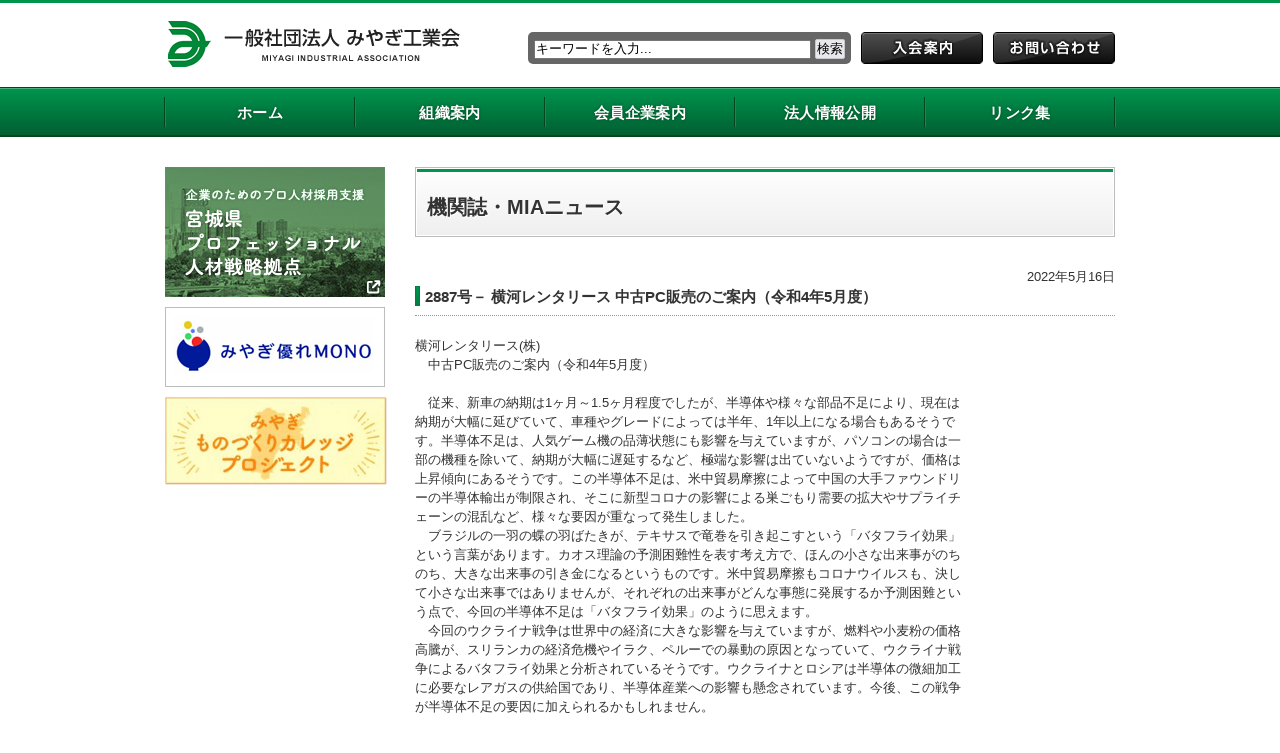

--- FILE ---
content_type: text/html; charset=UTF-8
request_url: https://m-indus.jp/mianews/2022-05-9203/
body_size: 11266
content:
<!DOCTYPE html PUBLIC "-//W3C//DTD XHTML 1.0 Transitional//EN" "http://www.w3.org/TR/xhtml1/DTD/xhtml1-transitional.dtd">
<html xmlns="http://www.w3.org/1999/xhtml" xml:lang="ja" lang="ja">
<head>
	<!-- Global site tag (gtag.js) - Google Analytics -->
<script async src="https://www.googletagmanager.com/gtag/js?id=G-EZYVG8CX46"></script>
<script>
  window.dataLayer = window.dataLayer || [];
  function gtag(){dataLayer.push(arguments);}
  gtag('js', new Date());

  gtag('config', 'G-EZYVG8CX46');
</script>
<meta name="robots" content="index,follow" />
<meta name="robots" content="archive" />

<meta http-equiv="Content-Type" content="text/html; charset=UTF-8" />
<meta http-equiv="Content-Style-Type" content="text/css" />
<meta http-equiv="Content-Script-Type" content="text/javascript" />

<meta name="keywords" content="みやぎ工業会,一般社団法人みやぎ工業会,MIA" />
<meta name="description" content="横河レンタリース(株) 　中古PC販売のご案内（令和4年5月度） &nbsp; 　従来、新車の納期は1ヶ月～1.5ヶ月程度でしたが、半導体や様々な部品不足により、現在は 納期が大幅に延びていて、車種やグレードによっては半年、1年以上になる場" />
	<style>img:is([sizes="auto" i], [sizes^="auto," i]) { contain-intrinsic-size: 3000px 1500px }</style>
	
		<!-- All in One SEO 4.9.3 - aioseo.com -->
		<title>2887号－ 横河レンタリース 中古PC販売のご案内（令和4年5月度） | 一般社団法人 みやぎ工業会</title>
	<meta name="description" content="横河レンタリース(株) 中古PC販売のご案内（令和4年5月度） 従来、新車の納期は1ヶ月～1" />
	<meta name="robots" content="max-image-preview:large" />
	<meta name="author" content="管理者０１"/>
	<link rel="canonical" href="https://m-indus.jp/mianews/2022-05-9203/" />
	<meta name="generator" content="All in One SEO (AIOSEO) 4.9.3" />
		<meta property="og:locale" content="ja_JP" />
		<meta property="og:site_name" content="一般社団法人 みやぎ工業会 |" />
		<meta property="og:type" content="article" />
		<meta property="og:title" content="2887号－ 横河レンタリース 中古PC販売のご案内（令和4年5月度） | 一般社団法人 みやぎ工業会" />
		<meta property="og:description" content="横河レンタリース(株) 中古PC販売のご案内（令和4年5月度） 従来、新車の納期は1ヶ月～1" />
		<meta property="og:url" content="https://m-indus.jp/mianews/2022-05-9203/" />
		<meta property="article:published_time" content="2022-05-16T07:08:41+00:00" />
		<meta property="article:modified_time" content="2022-05-16T07:08:41+00:00" />
		<meta name="twitter:card" content="summary" />
		<meta name="twitter:title" content="2887号－ 横河レンタリース 中古PC販売のご案内（令和4年5月度） | 一般社団法人 みやぎ工業会" />
		<meta name="twitter:description" content="横河レンタリース(株) 中古PC販売のご案内（令和4年5月度） 従来、新車の納期は1ヶ月～1" />
		<script type="application/ld+json" class="aioseo-schema">
			{"@context":"https:\/\/schema.org","@graph":[{"@type":"Article","@id":"https:\/\/m-indus.jp\/mianews\/2022-05-9203\/#article","name":"2887\u53f7\uff0d \u6a2a\u6cb3\u30ec\u30f3\u30bf\u30ea\u30fc\u30b9 \u4e2d\u53e4PC\u8ca9\u58f2\u306e\u3054\u6848\u5185\uff08\u4ee4\u548c4\u5e745\u6708\u5ea6\uff09 | \u4e00\u822c\u793e\u56e3\u6cd5\u4eba \u307f\u3084\u304e\u5de5\u696d\u4f1a","headline":"2887\u53f7\uff0d \u6a2a\u6cb3\u30ec\u30f3\u30bf\u30ea\u30fc\u30b9 \u4e2d\u53e4PC\u8ca9\u58f2\u306e\u3054\u6848\u5185\uff08\u4ee4\u548c4\u5e745\u6708\u5ea6\uff09","author":{"@id":"https:\/\/m-indus.jp\/author\/admin01\/#author"},"publisher":{"@id":"https:\/\/m-indus.jp\/#organization"},"datePublished":"2022-05-16T16:08:41+09:00","dateModified":"2022-05-16T16:08:41+09:00","inLanguage":"ja","mainEntityOfPage":{"@id":"https:\/\/m-indus.jp\/mianews\/2022-05-9203\/#webpage"},"isPartOf":{"@id":"https:\/\/m-indus.jp\/mianews\/2022-05-9203\/#webpage"},"articleSection":"\u6a5f\u95a2\u8a8c\u30fbMIA\u30cb\u30e5\u30fc\u30b9"},{"@type":"BreadcrumbList","@id":"https:\/\/m-indus.jp\/mianews\/2022-05-9203\/#breadcrumblist","itemListElement":[{"@type":"ListItem","@id":"https:\/\/m-indus.jp#listItem","position":1,"name":"\u30db\u30fc\u30e0","item":"https:\/\/m-indus.jp","nextItem":{"@type":"ListItem","@id":"https:\/\/m-indus.jp\/informations\/mianews\/#listItem","name":"\u6a5f\u95a2\u8a8c\u30fbMIA\u30cb\u30e5\u30fc\u30b9"}},{"@type":"ListItem","@id":"https:\/\/m-indus.jp\/informations\/mianews\/#listItem","position":2,"name":"\u6a5f\u95a2\u8a8c\u30fbMIA\u30cb\u30e5\u30fc\u30b9","item":"https:\/\/m-indus.jp\/informations\/mianews\/","nextItem":{"@type":"ListItem","@id":"https:\/\/m-indus.jp\/mianews\/2022-05-9203\/#listItem","name":"2887\u53f7\uff0d \u6a2a\u6cb3\u30ec\u30f3\u30bf\u30ea\u30fc\u30b9 \u4e2d\u53e4PC\u8ca9\u58f2\u306e\u3054\u6848\u5185\uff08\u4ee4\u548c4\u5e745\u6708\u5ea6\uff09"},"previousItem":{"@type":"ListItem","@id":"https:\/\/m-indus.jp#listItem","name":"\u30db\u30fc\u30e0"}},{"@type":"ListItem","@id":"https:\/\/m-indus.jp\/mianews\/2022-05-9203\/#listItem","position":3,"name":"2887\u53f7\uff0d \u6a2a\u6cb3\u30ec\u30f3\u30bf\u30ea\u30fc\u30b9 \u4e2d\u53e4PC\u8ca9\u58f2\u306e\u3054\u6848\u5185\uff08\u4ee4\u548c4\u5e745\u6708\u5ea6\uff09","previousItem":{"@type":"ListItem","@id":"https:\/\/m-indus.jp\/informations\/mianews\/#listItem","name":"\u6a5f\u95a2\u8a8c\u30fbMIA\u30cb\u30e5\u30fc\u30b9"}}]},{"@type":"Organization","@id":"https:\/\/m-indus.jp\/#organization","name":"\u4e00\u822c\u793e\u56e3\u6cd5\u4eba \u307f\u3084\u304e\u5de5\u696d\u4f1a","url":"https:\/\/m-indus.jp\/"},{"@type":"Person","@id":"https:\/\/m-indus.jp\/author\/admin01\/#author","url":"https:\/\/m-indus.jp\/author\/admin01\/","name":"\u7ba1\u7406\u8005\uff10\uff11","image":{"@type":"ImageObject","@id":"https:\/\/m-indus.jp\/mianews\/2022-05-9203\/#authorImage","url":"https:\/\/secure.gravatar.com\/avatar\/c9196ce236534facb8dfd926bd12ec897135c6e47dc035e70a9e9a251ccfdda6?s=96&d=mm&r=g","width":96,"height":96,"caption":"\u7ba1\u7406\u8005\uff10\uff11"}},{"@type":"WebPage","@id":"https:\/\/m-indus.jp\/mianews\/2022-05-9203\/#webpage","url":"https:\/\/m-indus.jp\/mianews\/2022-05-9203\/","name":"2887\u53f7\uff0d \u6a2a\u6cb3\u30ec\u30f3\u30bf\u30ea\u30fc\u30b9 \u4e2d\u53e4PC\u8ca9\u58f2\u306e\u3054\u6848\u5185\uff08\u4ee4\u548c4\u5e745\u6708\u5ea6\uff09 | \u4e00\u822c\u793e\u56e3\u6cd5\u4eba \u307f\u3084\u304e\u5de5\u696d\u4f1a","description":"\u6a2a\u6cb3\u30ec\u30f3\u30bf\u30ea\u30fc\u30b9(\u682a) \u4e2d\u53e4PC\u8ca9\u58f2\u306e\u3054\u6848\u5185\uff08\u4ee4\u548c4\u5e745\u6708\u5ea6\uff09 \u5f93\u6765\u3001\u65b0\u8eca\u306e\u7d0d\u671f\u306f1\u30f6\u6708\uff5e1","inLanguage":"ja","isPartOf":{"@id":"https:\/\/m-indus.jp\/#website"},"breadcrumb":{"@id":"https:\/\/m-indus.jp\/mianews\/2022-05-9203\/#breadcrumblist"},"author":{"@id":"https:\/\/m-indus.jp\/author\/admin01\/#author"},"creator":{"@id":"https:\/\/m-indus.jp\/author\/admin01\/#author"},"datePublished":"2022-05-16T16:08:41+09:00","dateModified":"2022-05-16T16:08:41+09:00"},{"@type":"WebSite","@id":"https:\/\/m-indus.jp\/#website","url":"https:\/\/m-indus.jp\/","name":"\u4e00\u822c\u793e\u56e3\u6cd5\u4eba \u307f\u3084\u304e\u5de5\u696d\u4f1a","inLanguage":"ja","publisher":{"@id":"https:\/\/m-indus.jp\/#organization"}}]}
		</script>
		<!-- All in One SEO -->

		<!-- This site uses the Google Analytics by MonsterInsights plugin v9.11.1 - Using Analytics tracking - https://www.monsterinsights.com/ -->
		<!-- Note: MonsterInsights is not currently configured on this site. The site owner needs to authenticate with Google Analytics in the MonsterInsights settings panel. -->
					<!-- No tracking code set -->
				<!-- / Google Analytics by MonsterInsights -->
		<script type="text/javascript">
/* <![CDATA[ */
window._wpemojiSettings = {"baseUrl":"https:\/\/s.w.org\/images\/core\/emoji\/16.0.1\/72x72\/","ext":".png","svgUrl":"https:\/\/s.w.org\/images\/core\/emoji\/16.0.1\/svg\/","svgExt":".svg","source":{"concatemoji":"https:\/\/m-indus.jp\/cms\/wp-includes\/js\/wp-emoji-release.min.js?ver=6.9"}};
/*! This file is auto-generated */
!function(s,n){var o,i,e;function c(e){try{var t={supportTests:e,timestamp:(new Date).valueOf()};sessionStorage.setItem(o,JSON.stringify(t))}catch(e){}}function p(e,t,n){e.clearRect(0,0,e.canvas.width,e.canvas.height),e.fillText(t,0,0);var t=new Uint32Array(e.getImageData(0,0,e.canvas.width,e.canvas.height).data),a=(e.clearRect(0,0,e.canvas.width,e.canvas.height),e.fillText(n,0,0),new Uint32Array(e.getImageData(0,0,e.canvas.width,e.canvas.height).data));return t.every(function(e,t){return e===a[t]})}function u(e,t){e.clearRect(0,0,e.canvas.width,e.canvas.height),e.fillText(t,0,0);for(var n=e.getImageData(16,16,1,1),a=0;a<n.data.length;a++)if(0!==n.data[a])return!1;return!0}function f(e,t,n,a){switch(t){case"flag":return n(e,"\ud83c\udff3\ufe0f\u200d\u26a7\ufe0f","\ud83c\udff3\ufe0f\u200b\u26a7\ufe0f")?!1:!n(e,"\ud83c\udde8\ud83c\uddf6","\ud83c\udde8\u200b\ud83c\uddf6")&&!n(e,"\ud83c\udff4\udb40\udc67\udb40\udc62\udb40\udc65\udb40\udc6e\udb40\udc67\udb40\udc7f","\ud83c\udff4\u200b\udb40\udc67\u200b\udb40\udc62\u200b\udb40\udc65\u200b\udb40\udc6e\u200b\udb40\udc67\u200b\udb40\udc7f");case"emoji":return!a(e,"\ud83e\udedf")}return!1}function g(e,t,n,a){var r="undefined"!=typeof WorkerGlobalScope&&self instanceof WorkerGlobalScope?new OffscreenCanvas(300,150):s.createElement("canvas"),o=r.getContext("2d",{willReadFrequently:!0}),i=(o.textBaseline="top",o.font="600 32px Arial",{});return e.forEach(function(e){i[e]=t(o,e,n,a)}),i}function t(e){var t=s.createElement("script");t.src=e,t.defer=!0,s.head.appendChild(t)}"undefined"!=typeof Promise&&(o="wpEmojiSettingsSupports",i=["flag","emoji"],n.supports={everything:!0,everythingExceptFlag:!0},e=new Promise(function(e){s.addEventListener("DOMContentLoaded",e,{once:!0})}),new Promise(function(t){var n=function(){try{var e=JSON.parse(sessionStorage.getItem(o));if("object"==typeof e&&"number"==typeof e.timestamp&&(new Date).valueOf()<e.timestamp+604800&&"object"==typeof e.supportTests)return e.supportTests}catch(e){}return null}();if(!n){if("undefined"!=typeof Worker&&"undefined"!=typeof OffscreenCanvas&&"undefined"!=typeof URL&&URL.createObjectURL&&"undefined"!=typeof Blob)try{var e="postMessage("+g.toString()+"("+[JSON.stringify(i),f.toString(),p.toString(),u.toString()].join(",")+"));",a=new Blob([e],{type:"text/javascript"}),r=new Worker(URL.createObjectURL(a),{name:"wpTestEmojiSupports"});return void(r.onmessage=function(e){c(n=e.data),r.terminate(),t(n)})}catch(e){}c(n=g(i,f,p,u))}t(n)}).then(function(e){for(var t in e)n.supports[t]=e[t],n.supports.everything=n.supports.everything&&n.supports[t],"flag"!==t&&(n.supports.everythingExceptFlag=n.supports.everythingExceptFlag&&n.supports[t]);n.supports.everythingExceptFlag=n.supports.everythingExceptFlag&&!n.supports.flag,n.DOMReady=!1,n.readyCallback=function(){n.DOMReady=!0}}).then(function(){return e}).then(function(){var e;n.supports.everything||(n.readyCallback(),(e=n.source||{}).concatemoji?t(e.concatemoji):e.wpemoji&&e.twemoji&&(t(e.twemoji),t(e.wpemoji)))}))}((window,document),window._wpemojiSettings);
/* ]]> */
</script>
<style id='wp-emoji-styles-inline-css' type='text/css'>

	img.wp-smiley, img.emoji {
		display: inline !important;
		border: none !important;
		box-shadow: none !important;
		height: 1em !important;
		width: 1em !important;
		margin: 0 0.07em !important;
		vertical-align: -0.1em !important;
		background: none !important;
		padding: 0 !important;
	}
</style>
<link rel='stylesheet' id='wp-block-library-css' href='https://m-indus.jp/cms/wp-includes/css/dist/block-library/style.min.css?ver=6.9' type='text/css' media='all' />
<style id='classic-theme-styles-inline-css' type='text/css'>
/*! This file is auto-generated */
.wp-block-button__link{color:#fff;background-color:#32373c;border-radius:9999px;box-shadow:none;text-decoration:none;padding:calc(.667em + 2px) calc(1.333em + 2px);font-size:1.125em}.wp-block-file__button{background:#32373c;color:#fff;text-decoration:none}
</style>
<link rel='stylesheet' id='aioseo/css/src/vue/standalone/blocks/table-of-contents/global.scss-css' href='https://m-indus.jp/cms/wp-content/plugins/all-in-one-seo-pack/dist/Lite/assets/css/table-of-contents/global.e90f6d47.css?ver=4.9.3' type='text/css' media='all' />
<style id='global-styles-inline-css' type='text/css'>
:root{--wp--preset--aspect-ratio--square: 1;--wp--preset--aspect-ratio--4-3: 4/3;--wp--preset--aspect-ratio--3-4: 3/4;--wp--preset--aspect-ratio--3-2: 3/2;--wp--preset--aspect-ratio--2-3: 2/3;--wp--preset--aspect-ratio--16-9: 16/9;--wp--preset--aspect-ratio--9-16: 9/16;--wp--preset--color--black: #000000;--wp--preset--color--cyan-bluish-gray: #abb8c3;--wp--preset--color--white: #ffffff;--wp--preset--color--pale-pink: #f78da7;--wp--preset--color--vivid-red: #cf2e2e;--wp--preset--color--luminous-vivid-orange: #ff6900;--wp--preset--color--luminous-vivid-amber: #fcb900;--wp--preset--color--light-green-cyan: #7bdcb5;--wp--preset--color--vivid-green-cyan: #00d084;--wp--preset--color--pale-cyan-blue: #8ed1fc;--wp--preset--color--vivid-cyan-blue: #0693e3;--wp--preset--color--vivid-purple: #9b51e0;--wp--preset--gradient--vivid-cyan-blue-to-vivid-purple: linear-gradient(135deg,rgba(6,147,227,1) 0%,rgb(155,81,224) 100%);--wp--preset--gradient--light-green-cyan-to-vivid-green-cyan: linear-gradient(135deg,rgb(122,220,180) 0%,rgb(0,208,130) 100%);--wp--preset--gradient--luminous-vivid-amber-to-luminous-vivid-orange: linear-gradient(135deg,rgba(252,185,0,1) 0%,rgba(255,105,0,1) 100%);--wp--preset--gradient--luminous-vivid-orange-to-vivid-red: linear-gradient(135deg,rgba(255,105,0,1) 0%,rgb(207,46,46) 100%);--wp--preset--gradient--very-light-gray-to-cyan-bluish-gray: linear-gradient(135deg,rgb(238,238,238) 0%,rgb(169,184,195) 100%);--wp--preset--gradient--cool-to-warm-spectrum: linear-gradient(135deg,rgb(74,234,220) 0%,rgb(151,120,209) 20%,rgb(207,42,186) 40%,rgb(238,44,130) 60%,rgb(251,105,98) 80%,rgb(254,248,76) 100%);--wp--preset--gradient--blush-light-purple: linear-gradient(135deg,rgb(255,206,236) 0%,rgb(152,150,240) 100%);--wp--preset--gradient--blush-bordeaux: linear-gradient(135deg,rgb(254,205,165) 0%,rgb(254,45,45) 50%,rgb(107,0,62) 100%);--wp--preset--gradient--luminous-dusk: linear-gradient(135deg,rgb(255,203,112) 0%,rgb(199,81,192) 50%,rgb(65,88,208) 100%);--wp--preset--gradient--pale-ocean: linear-gradient(135deg,rgb(255,245,203) 0%,rgb(182,227,212) 50%,rgb(51,167,181) 100%);--wp--preset--gradient--electric-grass: linear-gradient(135deg,rgb(202,248,128) 0%,rgb(113,206,126) 100%);--wp--preset--gradient--midnight: linear-gradient(135deg,rgb(2,3,129) 0%,rgb(40,116,252) 100%);--wp--preset--font-size--small: 13px;--wp--preset--font-size--medium: 20px;--wp--preset--font-size--large: 36px;--wp--preset--font-size--x-large: 42px;--wp--preset--spacing--20: 0.44rem;--wp--preset--spacing--30: 0.67rem;--wp--preset--spacing--40: 1rem;--wp--preset--spacing--50: 1.5rem;--wp--preset--spacing--60: 2.25rem;--wp--preset--spacing--70: 3.38rem;--wp--preset--spacing--80: 5.06rem;--wp--preset--shadow--natural: 6px 6px 9px rgba(0, 0, 0, 0.2);--wp--preset--shadow--deep: 12px 12px 50px rgba(0, 0, 0, 0.4);--wp--preset--shadow--sharp: 6px 6px 0px rgba(0, 0, 0, 0.2);--wp--preset--shadow--outlined: 6px 6px 0px -3px rgba(255, 255, 255, 1), 6px 6px rgba(0, 0, 0, 1);--wp--preset--shadow--crisp: 6px 6px 0px rgba(0, 0, 0, 1);}:where(.is-layout-flex){gap: 0.5em;}:where(.is-layout-grid){gap: 0.5em;}body .is-layout-flex{display: flex;}.is-layout-flex{flex-wrap: wrap;align-items: center;}.is-layout-flex > :is(*, div){margin: 0;}body .is-layout-grid{display: grid;}.is-layout-grid > :is(*, div){margin: 0;}:where(.wp-block-columns.is-layout-flex){gap: 2em;}:where(.wp-block-columns.is-layout-grid){gap: 2em;}:where(.wp-block-post-template.is-layout-flex){gap: 1.25em;}:where(.wp-block-post-template.is-layout-grid){gap: 1.25em;}.has-black-color{color: var(--wp--preset--color--black) !important;}.has-cyan-bluish-gray-color{color: var(--wp--preset--color--cyan-bluish-gray) !important;}.has-white-color{color: var(--wp--preset--color--white) !important;}.has-pale-pink-color{color: var(--wp--preset--color--pale-pink) !important;}.has-vivid-red-color{color: var(--wp--preset--color--vivid-red) !important;}.has-luminous-vivid-orange-color{color: var(--wp--preset--color--luminous-vivid-orange) !important;}.has-luminous-vivid-amber-color{color: var(--wp--preset--color--luminous-vivid-amber) !important;}.has-light-green-cyan-color{color: var(--wp--preset--color--light-green-cyan) !important;}.has-vivid-green-cyan-color{color: var(--wp--preset--color--vivid-green-cyan) !important;}.has-pale-cyan-blue-color{color: var(--wp--preset--color--pale-cyan-blue) !important;}.has-vivid-cyan-blue-color{color: var(--wp--preset--color--vivid-cyan-blue) !important;}.has-vivid-purple-color{color: var(--wp--preset--color--vivid-purple) !important;}.has-black-background-color{background-color: var(--wp--preset--color--black) !important;}.has-cyan-bluish-gray-background-color{background-color: var(--wp--preset--color--cyan-bluish-gray) !important;}.has-white-background-color{background-color: var(--wp--preset--color--white) !important;}.has-pale-pink-background-color{background-color: var(--wp--preset--color--pale-pink) !important;}.has-vivid-red-background-color{background-color: var(--wp--preset--color--vivid-red) !important;}.has-luminous-vivid-orange-background-color{background-color: var(--wp--preset--color--luminous-vivid-orange) !important;}.has-luminous-vivid-amber-background-color{background-color: var(--wp--preset--color--luminous-vivid-amber) !important;}.has-light-green-cyan-background-color{background-color: var(--wp--preset--color--light-green-cyan) !important;}.has-vivid-green-cyan-background-color{background-color: var(--wp--preset--color--vivid-green-cyan) !important;}.has-pale-cyan-blue-background-color{background-color: var(--wp--preset--color--pale-cyan-blue) !important;}.has-vivid-cyan-blue-background-color{background-color: var(--wp--preset--color--vivid-cyan-blue) !important;}.has-vivid-purple-background-color{background-color: var(--wp--preset--color--vivid-purple) !important;}.has-black-border-color{border-color: var(--wp--preset--color--black) !important;}.has-cyan-bluish-gray-border-color{border-color: var(--wp--preset--color--cyan-bluish-gray) !important;}.has-white-border-color{border-color: var(--wp--preset--color--white) !important;}.has-pale-pink-border-color{border-color: var(--wp--preset--color--pale-pink) !important;}.has-vivid-red-border-color{border-color: var(--wp--preset--color--vivid-red) !important;}.has-luminous-vivid-orange-border-color{border-color: var(--wp--preset--color--luminous-vivid-orange) !important;}.has-luminous-vivid-amber-border-color{border-color: var(--wp--preset--color--luminous-vivid-amber) !important;}.has-light-green-cyan-border-color{border-color: var(--wp--preset--color--light-green-cyan) !important;}.has-vivid-green-cyan-border-color{border-color: var(--wp--preset--color--vivid-green-cyan) !important;}.has-pale-cyan-blue-border-color{border-color: var(--wp--preset--color--pale-cyan-blue) !important;}.has-vivid-cyan-blue-border-color{border-color: var(--wp--preset--color--vivid-cyan-blue) !important;}.has-vivid-purple-border-color{border-color: var(--wp--preset--color--vivid-purple) !important;}.has-vivid-cyan-blue-to-vivid-purple-gradient-background{background: var(--wp--preset--gradient--vivid-cyan-blue-to-vivid-purple) !important;}.has-light-green-cyan-to-vivid-green-cyan-gradient-background{background: var(--wp--preset--gradient--light-green-cyan-to-vivid-green-cyan) !important;}.has-luminous-vivid-amber-to-luminous-vivid-orange-gradient-background{background: var(--wp--preset--gradient--luminous-vivid-amber-to-luminous-vivid-orange) !important;}.has-luminous-vivid-orange-to-vivid-red-gradient-background{background: var(--wp--preset--gradient--luminous-vivid-orange-to-vivid-red) !important;}.has-very-light-gray-to-cyan-bluish-gray-gradient-background{background: var(--wp--preset--gradient--very-light-gray-to-cyan-bluish-gray) !important;}.has-cool-to-warm-spectrum-gradient-background{background: var(--wp--preset--gradient--cool-to-warm-spectrum) !important;}.has-blush-light-purple-gradient-background{background: var(--wp--preset--gradient--blush-light-purple) !important;}.has-blush-bordeaux-gradient-background{background: var(--wp--preset--gradient--blush-bordeaux) !important;}.has-luminous-dusk-gradient-background{background: var(--wp--preset--gradient--luminous-dusk) !important;}.has-pale-ocean-gradient-background{background: var(--wp--preset--gradient--pale-ocean) !important;}.has-electric-grass-gradient-background{background: var(--wp--preset--gradient--electric-grass) !important;}.has-midnight-gradient-background{background: var(--wp--preset--gradient--midnight) !important;}.has-small-font-size{font-size: var(--wp--preset--font-size--small) !important;}.has-medium-font-size{font-size: var(--wp--preset--font-size--medium) !important;}.has-large-font-size{font-size: var(--wp--preset--font-size--large) !important;}.has-x-large-font-size{font-size: var(--wp--preset--font-size--x-large) !important;}
:where(.wp-block-post-template.is-layout-flex){gap: 1.25em;}:where(.wp-block-post-template.is-layout-grid){gap: 1.25em;}
:where(.wp-block-columns.is-layout-flex){gap: 2em;}:where(.wp-block-columns.is-layout-grid){gap: 2em;}
:root :where(.wp-block-pullquote){font-size: 1.5em;line-height: 1.6;}
</style>
<link rel="https://api.w.org/" href="https://m-indus.jp/wp-json/" /><link rel="alternate" title="JSON" type="application/json" href="https://m-indus.jp/wp-json/wp/v2/posts/9203" /><link rel='shortlink' href='https://m-indus.jp/?p=9203' />
<link rel="alternate" title="oEmbed (JSON)" type="application/json+oembed" href="https://m-indus.jp/wp-json/oembed/1.0/embed?url=https%3A%2F%2Fm-indus.jp%2Fmianews%2F2022-05-9203%2F" />
<link rel="alternate" title="oEmbed (XML)" type="text/xml+oembed" href="https://m-indus.jp/wp-json/oembed/1.0/embed?url=https%3A%2F%2Fm-indus.jp%2Fmianews%2F2022-05-9203%2F&#038;format=xml" />
<link href="https://m-indus.jp/css/style.css?v=240116" rel="stylesheet" type="text/css" />
<script type="text/javascript" src="https://m-indus.jp/js/jquery.js"></script>
<script type="text/javascript" src="https://m-indus.jp/js/hover.js"></script>

<!--[if IE 6]>
<script src="https://m-indus.jp/js/DD_belatedPNG.js"></script>
<script>  DD_belatedPNG.fix('img, .png_bg');</script>
<![endif]-->
<script type="text/javascript" src="https://m-indus.jp/js/ga.js"></script>
</head>

<body id="bgLow">
	<div id="container">
    	
        <div id="header">
    		<h1 id="logo"><a href="https://m-indus.jp/"><img src="https://m-indus.jp/img/common/logo.png" width="292" height="46" alt="一般社団法人 みやぎ工業会" /></a></h1>
            <div id="hMenu" class="cf">
<div id="search">
		<form style="line-height:33px;" method="get" id="searchform" action="/">
			<div>
				<input type="text" value="" name="s" id="s" size="33" />
				<input type="submit" id="searchsubmit" value="検索" />
			</div>
		</form>
</div>
<!--/search-->                <ul>
                	<li class="mright10"><a href="/admission/"><img src="https://m-indus.jp/img/common/header_b01.png" width="122" height="32" alt="入会案内" /></a></li>
                    <li><a href="/contact/"><img src="https://m-indus.jp/img/common/header_b02.png" width="122" height="32" alt="お問い合わせ" /></a></li>
                </ul>            </div><!--/hMenu-->
        </div><!--/header-->

        <div id="gMenu">
<div class="menu-menu0-container"><ul id="menu-menu0" class="menu"><li class="lv0"><a id="menulink72"  class="gm1" href="https://m-indus.jp"><span>ホーム</span></a></li>
<li class="lv0 gm2"><a id="menulink82"  class="" href="#"><span>組織案内</span></a>
<ul class="subMenu">
	<li class="lv1"><a id="menulink81"  class="menu-" href="https://m-indus.jp/greeting"><span>理事長挨拶</span></a></li>
	<li class="lv1"><a id="menulink80"  class="menu-" href="https://m-indus.jp/about"><span>活動内容</span></a></li>
	<li class="lv1"><a id="menulink79"  class="menu-" href="https://m-indus.jp/organization"><span>組織概要</span></a></li>
	<li class="lv1"><a id="menulink78"  class="menu-" href="https://m-indus.jp/%e5%bd%b9%e5%93%a1%e5%90%8d%e7%b0%bf/"><span>役員名簿</span></a></li>
	<li class="lv1"><a id="menulink77"  class="menu-" href="https://m-indus.jp/committee"><span>委員名簿</span></a></li>
	<li class="lv1"><a id="menulink76"  class="menu-" href="https://m-indus.jp/history"><span>工業会の歩み</span></a></li>
</ul>
</li>
<li class="lv0 gm3"><a id="menulink83"  class="" href="#"><span>会員企業案内</span></a>
<ul class="subMenu">
	<li class="lv1"><a id="menulink86"  class="menu-" href="https://m-indus.jp/mlist001"><span>会員企業(五十音順)</span></a></li>
	<li class="lv1"><a id="menulink84"  class="menu-" href="https://m-indus.jp/admission"><span>入会案内</span></a></li>
</ul>
</li>
<li class="lv0"><a id="menulink75"  class="gm4 menu-" href="https://m-indus.jp/disclosure"><span>法人情報公開</span></a></li>
<li class="lv0"><a id="menulink73"  class="gm6 menu-" href="https://m-indus.jp/link"><span>リンク集</span></a></li>
</ul></div>        </div><!--/gMenu-->

        <ul class="breadcrumb cf">
            <li class="start"></li>
        </ul><!--/breadcrumb-->

        <div id="mainArea">
		<h2 class="hType02">機関誌・MIAニュース</h2>
				<div class="sectionType01">
			<p class="txtright">2022年5月16日</p>
			<h3 class="hType03">2887号－ 横河レンタリース 中古PC販売のご案内（令和4年5月度）</h3>
			<div><p>横河レンタリース(株)<br />
　中古PC販売のご案内（令和4年5月度）</p>
<p>&nbsp;</p>
<p>　従来、新車の納期は1ヶ月～1.5ヶ月程度でしたが、半導体や様々な部品不足により、現在は<br />
納期が大幅に延びていて、車種やグレードによっては半年、1年以上になる場合もあるそうで<br />
す。半導体不足は、人気ゲーム機の品薄状態にも影響を与えていますが、パソコンの場合は一<br />
部の機種を除いて、納期が大幅に遅延するなど、極端な影響は出ていないようですが、価格は<br />
上昇傾向にあるそうです。この半導体不足は、米中貿易摩擦によって中国の大手ファウンドリ<br />
ーの半導体輸出が制限され、そこに新型コロナの影響による巣ごもり需要の拡大やサプライチ<br />
ェーンの混乱など、様々な要因が重なって発生しました。<br />
　ブラジルの一羽の蝶の羽ばたきが、テキサスで竜巻を引き起こすという「バタフライ効果」<br />
という言葉があります。カオス理論の予測困難性を表す考え方で、ほんの小さな出来事がのち<br />
のち、大きな出来事の引き金になるというものです。米中貿易摩擦もコロナウイルスも、決し<br />
て小さな出来事ではありませんが、それぞれの出来事がどんな事態に発展するか予測困難とい<br />
う点で、今回の半導体不足は「バタフライ効果」のように思えます。<br />
　今回のウクライナ戦争は世界中の経済に大きな影響を与えていますが、燃料や小麦粉の価格<br />
高騰が、スリランカの経済危機やイラク、ペルーでの暴動の原因となっていて、ウクライナ戦<br />
争によるバタフライ効果と分析されているそうです。ウクライナとロシアは半導体の微細加工<br />
に必要なレアガスの供給国であり、半導体産業への影響も懸念されています。今後、この戦争<br />
が半導体不足の要因に加えられるかもしれません。</p>
<p>&nbsp;</p>
<p>　横河レンタリースでは、レンタルが終了した中古PCを、企業向け（法人向け）と個人向け、<br />
2つの販売チャネルで販売しており、取り扱っている商品など、それぞれ特徴がありますので、<br />
会員の皆様にご紹介します。また企業向けにつきましては、毎月、特選品をご案<br />
内しており、今回は5月分を紹介します。<br />
　尚、中古PCにはofficeなどのアプリケーション（ソフトウェア）は附属しておりませんので、<br />
ご注意下さい。</p>
<p>&nbsp;</p>
<p>◆企業向け（法人向け）販売<br />
　・商品：横河レンタリースの社内検査に合格したリセール品で、厳選された中古PCをお求め<br />
　　　　　やすい価格で提供している。</p>
<p>　・特徴：在庫を一定期間、確保していたい場合や、同一機種を複数台購入したい場合などに<br />
　　　　　適している。</p>
<p>　・保証期間：3か月</p>
<p>　・個人向け対応：個人への販売も可能。</p>
<p>　・詳細：下記URLを確認して下さい。<br />
　　　横河レンタリース ITリセール HP<br />
　　　　　<a href="https://www.yrl.com/product/it_sale/resale/index.html">https://www.yrl.com/product/it_sale/resale/index.html</a><br />
　　　中古PC 5月度特選品のチラシ<br />
　　　　　<a href="http://m-indus.jp/uploads/Special-product_202205.pdf">http://m-indus.jp/uploads/Special-product_202205.pdf</a></p>
<p>　・問合せ先：メールにて問合せ下さい。<br />
　　　横河レンタリース株式会社 東北営業部　　柳澤 英俊<br />
　　　　E-mail： <a href="mailto:hidetoshi_yanagisawa@yrl.co.jp">hidetoshi_yanagisawa@yrl.co.jp</a><br />
　　　　　※メール件名を「みやぎ工業会 中古PC問合せ」として下さい。</p>
<p>&nbsp;</p>
<p>◆個人向け販売<br />
　・商品：外観の傷などがある商品も含まれ、ランクごとに価格分けされている。</p>
<p>　・特徴：多少の傷など気にされず、安価で購入したい場合に適している。</p>
<p>　・保証期間：6ヶ月</p>
<p>　・法人向け対応：法人への販売も可能</p>
<p>　・詳細：下記URLを確認して下さい。<br />
　　　Qualit（クオリット）横河レンタリースの個人向け中古PC販売サイト<br />
　　　　　<a href="https://www.yrl-qualit.com/?utm_source=sales&amp;utm_medium=email&amp;utm_campaign=643_Touhoku">https://www.yrl-qualit.com/?utm_source=sales&amp;utm_medium=email&amp;utm_campaign=643_Touhoku</a></p>
<p>　・問合せ先：<br />
　　　上記QualitのHPのお問い合わせページから、お問い合わせ下さい。</p></div>
		</div><!--/sectionType01-->
			</div><!--/mainArea-->


        <div id="sideArea">
<ul class="bnrList">
	<li style="list-style-type: none;">
<ul class="bnrList">
	<li><a href="https://miyagi-projinzai.jp/" target="_blank" rel="noopener"><img src="/uploads/bnr_projinzai.jpg" alt="宮城県プロフェッショナル人材戦略拠点" width="220" /></a></li>
</ul>
</li>
</ul>
<p><!--</p>
	<li><a href="https://m-indus.jp/mlist001/placement"><img src="/uploads/bnr05.jpg" alt="求人したい企業" width="220"></a></li>
	<li><a href="https://m-indus.jp/mlist001/placement"><img src="/uploads/bnr_job.jpg" alt="求人情報" width="220"></a></li>
<p>--></p>
<ul class="bnrList">
	<li style="list-style-type: none;"><a href="https://www.m-suguremono.jp/" target="_blank" rel="noopener"><img src="/img/bnr/bnr05.jpg" alt="みやぎ優れMONO" width="220" height="80" /></a></li>
</ul>
<p><!-- </p>
	<li><a href="https://eexpo.jp/products/2000253113" target="_blank" rel="noopener"><img src="/img/bnr/bnr01.jpg" alt="eEXPO" width="220" height="270" /></a></li>
<p> --></p>
<ul class="bnrList">
	<li style="list-style-type: none;">
<ul class="bnrList">
	<li><a href="https://www.pref.miyagi.jp/soshiki/fukensui/mono-college.html"><img class="alignnone wp-image-14166" src="/uploads/monodukuriPJ_3_-300x119.jpg" alt="ものづくりカレッジ" width="222" height="88" /></a></li>
</ul>
</li>
</ul>        </div><!--/sideArea-->        <div id="pageTop">
        	<a href="#container"><img src="https://m-indus.jp/img/common/page_top.png" width="112" height="22" alt="ページの先頭へ" /></a>
        </div><!--/pageTop-->
    
    </div><!--/container-->
    
    
    
    <div id="footer">
    	<div id="foot">
<div id="fMenu" class="menu-footmenu-container"><ul id="menu-footmenu" class="menu"><li class="lv0"><a id="menulink90"  class="" href="https://m-indus.jp/"><span>ホーム</span></a></li>
<li class="lv0"><a id="menulink95"  class="menu-" href="https://m-indus.jp/greeting"><span>組織案内</span></a></li>
<li class="lv0"><a id="menulink94"  class="menu-" href="https://m-indus.jp/mlist001"><span>会員企業案内</span></a></li>
<li class="lv0"><a id="menulink93"  class="menu-" href="https://m-indus.jp/disclosure"><span>法人情報公開</span></a></li>
<li class="lv0 end"><a id="menulink91"  class="menu-" href="https://m-indus.jp/link"><span>リンク集</span></a></li>
</ul></div>            <div class="footTxt">
            	<div class="footAdd">
                	<p>一般社団法人みやぎ工業会</p>
                    <address>〒981-3206 宮城県仙台市泉区明通2丁目2番地 宮城県産業技術総合センター内</address>
                    <p>TEL:022-777-9891 FAX:022-772-0528 E-mail:m-indus@miyagi1986.or.jp</p>
                </div><!--/footAdd-->
                
                <div class="copy">
                	<p class="txtright">Copyright&copy; みやぎ工業会 All Rights Reserved.</p>
                </div><!--/copy-->
            </div><!--/fooTxt-->        </div><!--/foot-->
    </div><!--/footer-->
<script type="speculationrules">
{"prefetch":[{"source":"document","where":{"and":[{"href_matches":"\/*"},{"not":{"href_matches":["\/cms\/wp-*.php","\/cms\/wp-admin\/*","\/uploads\/*","\/cms\/wp-content\/*","\/cms\/wp-content\/plugins\/*","\/cms\/wp-content\/themes\/m-indus\/*","\/*\\?(.+)"]}},{"not":{"selector_matches":"a[rel~=\"nofollow\"]"}},{"not":{"selector_matches":".no-prefetch, .no-prefetch a"}}]},"eagerness":"conservative"}]}
</script>
<script type="text/javascript" src="https://m-indus.jp/cms/wp-includes/js/dist/hooks.min.js?ver=4d63a3d491d11ffd8ac6" id="wp-hooks-js"></script>
<script type="text/javascript" src="https://m-indus.jp/cms/wp-includes/js/dist/i18n.min.js?ver=5e580eb46a90c2b997e6" id="wp-i18n-js"></script>
<script type="text/javascript" id="wp-i18n-js-after">
/* <![CDATA[ */
wp.i18n.setLocaleData( { 'text direction\u0004ltr': [ 'ltr' ] } );
/* ]]> */
</script>
<script type="text/javascript" src="https://m-indus.jp/cms/wp-content/plugins/contact-form-7/includes/swv/js/index.js?ver=6.1.4" id="swv-js"></script>
<script type="text/javascript" id="contact-form-7-js-translations">
/* <![CDATA[ */
( function( domain, translations ) {
	var localeData = translations.locale_data[ domain ] || translations.locale_data.messages;
	localeData[""].domain = domain;
	wp.i18n.setLocaleData( localeData, domain );
} )( "contact-form-7", {"translation-revision-date":"2025-11-30 08:12:23+0000","generator":"GlotPress\/4.0.3","domain":"messages","locale_data":{"messages":{"":{"domain":"messages","plural-forms":"nplurals=1; plural=0;","lang":"ja_JP"},"This contact form is placed in the wrong place.":["\u3053\u306e\u30b3\u30f3\u30bf\u30af\u30c8\u30d5\u30a9\u30fc\u30e0\u306f\u9593\u9055\u3063\u305f\u4f4d\u7f6e\u306b\u7f6e\u304b\u308c\u3066\u3044\u307e\u3059\u3002"],"Error:":["\u30a8\u30e9\u30fc:"]}},"comment":{"reference":"includes\/js\/index.js"}} );
/* ]]> */
</script>
<script type="text/javascript" id="contact-form-7-js-before">
/* <![CDATA[ */
var wpcf7 = {
    "api": {
        "root": "https:\/\/m-indus.jp\/wp-json\/",
        "namespace": "contact-form-7\/v1"
    }
};
/* ]]> */
</script>
<script type="text/javascript" src="https://m-indus.jp/cms/wp-content/plugins/contact-form-7/includes/js/index.js?ver=6.1.4" id="contact-form-7-js"></script>
</body>
</html>

--- FILE ---
content_type: application/javascript
request_url: https://m-indus.jp/js/hover.js
body_size: 424
content:
$(function(){
	$("#gMenu li").hover(function() {
		$(this).children('ul').show();
			}, function() {
		$(this).children('ul').hide();
	});

	var serchtxt = "キーワードを入力...";
	$("#header #s").val(serchtxt);
	$("#header #s").focus(function(){
		if( $(this).val()==serchtxt ) $(this).val("");
	});
	$("#header #s").blur(function(){
		if( !$(this).val() ) $(this).val(serchtxt);
	});
	$("#searchsubmit").click(function(){
		if( $("#header #s").val()==serchtxt ) $("#header #s").val("");
		if( $("#header #s").val()=="" ){
			return false;
		}
	});
    var ua        = navigator.userAgent,
        bodyClass = document.body.classList;

    if (ua.indexOf('iPhone') > 0 || ua.indexOf('Android') > 0 && ua.indexOf('Mobile') > 0) {
        // スマートフォン
        bodyClass.add('sp');

        if(ua.indexOf('iPhone') > 0)  bodyClass.add('iphone');   // iPhone
        if(ua.indexOf('Android') > 0) bodyClass.add('android'); // Android

    } else if (ua.indexOf('iPad') > 0 || ua.indexOf('Android') > 0) {
        // タブレット
        bodyClass.add('tablet');

        if(ua.indexOf('iPad') > 0)    bodyClass.add('ipad');       // iPad
        if(ua.indexOf('Android') > 0) bodyClass.add('android'); // Android
    } else {
        // PC用コード
        bodyClass.add('pc');
    }
});


--- FILE ---
content_type: application/javascript
request_url: https://m-indus.jp/js/ga.js
body_size: 366
content:
  var _gaq = _gaq || [];
  _gaq.push(['_setAccount', 'UA-39630055-1']);
  _gaq.push(['_setDomainName', 'm-indus.jp']);
  _gaq.push(['_trackPageview']);

  (function() {
    var ga = document.createElement('script'); ga.type = 'text/javascript'; ga.async = true;
    ga.src = ('https:' == document.location.protocol ? 'https://ssl' : 'http://www') + '.google-analytics.com/ga.js';
    var s = document.getElementsByTagName('script')[0]; s.parentNode.insertBefore(ga, s);
  })();